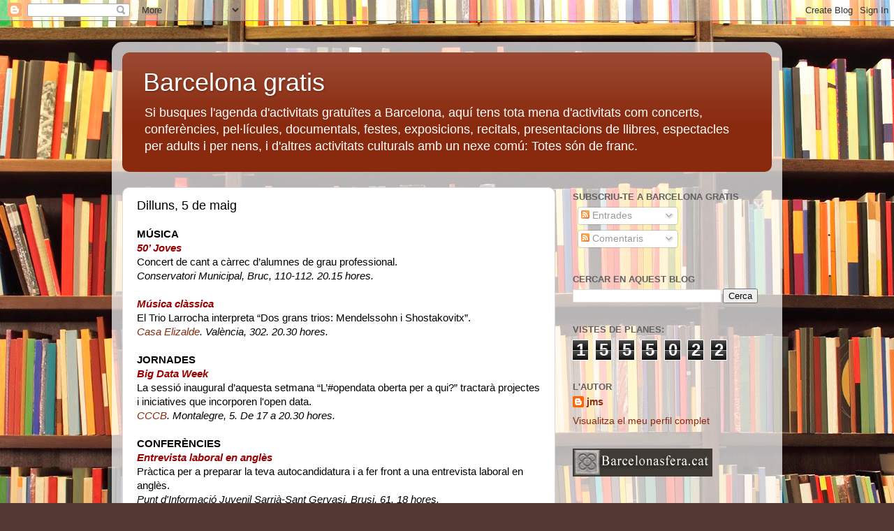

--- FILE ---
content_type: text/html; charset=UTF-8
request_url: https://totgratuit.blogspot.com/b/stats?style=BLACK_TRANSPARENT&timeRange=ALL_TIME&token=APq4FmB-EX4tstQsEGXipTe_ZcXK1qnEpJ7GWg0HgMH1q43T6-qH_WeSvqUsmUXOaJuomjbMqotqErS-BK4pfsezGCdpMuGVtw
body_size: -24
content:
{"total":1555022,"sparklineOptions":{"backgroundColor":{"fillOpacity":0.1,"fill":"#000000"},"series":[{"areaOpacity":0.3,"color":"#202020"}]},"sparklineData":[[0,3],[1,7],[2,3],[3,4],[4,2],[5,6],[6,13],[7,13],[8,4],[9,15],[10,4],[11,8],[12,3],[13,6],[14,7],[15,5],[16,2],[17,3],[18,6],[19,14],[20,71],[21,15],[22,59],[23,3],[24,8],[25,3],[26,4],[27,60],[28,7],[29,100]],"nextTickMs":5970}